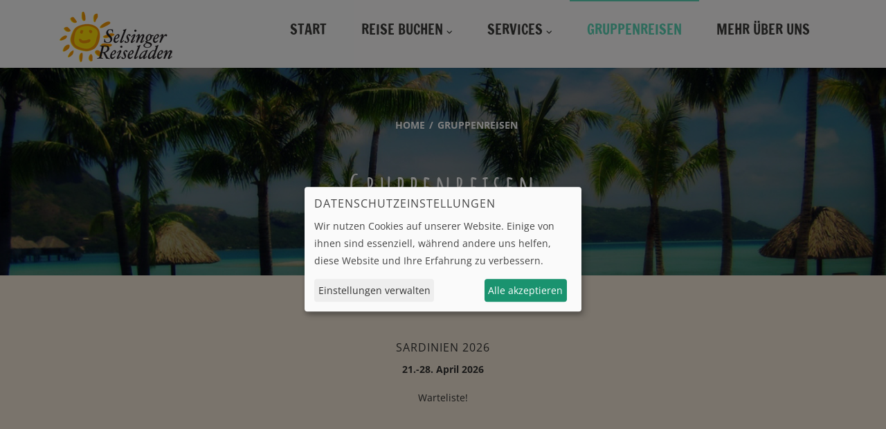

--- FILE ---
content_type: text/html; charset=UTF-8
request_url: https://selsinger-reiseladen.de/gruppenreisen
body_size: 2926
content:
<!DOCTYPE html> <html lang="de" dir="ltr"> <head> <base href="https://selsinger-reiseladen.de/"> <meta charset="UTF-8"> <meta name="viewport" content="width=device-width, initial-scale=1, maximum-scale=1, shrink-to-fit=no"> <title>Gruppenreisen - Selsinger Reiseladen</title> <meta name="description" content=""> <meta name="keywords" content=""> <meta name="robots" content="noodp"> <link rel="canonical" href="https://selsinger-reiseladen.de/gruppenreisen"> <meta name="geo.region" content="DE"> <meta name="geo.placename" content="Selsingen"> <meta name="geo.position" content="53.373963;9.211156"> <meta name="ICBM" content="53.373963,9.211156"> <meta property="og:locale" content="de_DE"> <meta property="og:type" content="article"> <meta property="og:title" content=""> <meta property="og:description" content=""> <meta property="og:url" content="https://selsinger-reiseladen.de/gruppenreisen"> <meta property="og:site_name" content="Selsinger Reiseladen"> <meta name="twitter:title" content=""> <meta name="twitter:description" content=""> <link rel="stylesheet" href="assets/fonts/google/open-sans.css" type="text/css" media="all"> <link rel="stylesheet" href="assets/fonts/google/open-sans_700.css" type="text/css" media="all"> <link rel="stylesheet" href="assets/fonts/google/roboto.css" type="text/css" media="all"> <link rel="stylesheet" href="assets/fonts/google/roboto_100.css" type="text/css" media="all"> <link rel="stylesheet" href="assets/fonts/google/roboto_100italic.css" type="text/css" media="all"> <link rel="stylesheet" href="assets/fonts/google/roboto_300.css" type="text/css" media="all"> <link rel="stylesheet" href="assets/fonts/google/roboto_300italic.css" type="text/css" media="all"> <link rel="stylesheet" href="assets/fonts/google/roboto_400italic.css" type="text/css" media="all"> <link rel="stylesheet" href="assets/fonts/google/roboto_500.css" type="text/css" media="all"> <link rel="stylesheet" href="assets/fonts/google/roboto_500italic.css" type="text/css" media="all"> <link rel="stylesheet" href="assets/fonts/google/roboto_700.css" type="text/css" media="all"> <link rel="stylesheet" href="assets/fonts/google/roboto_700italic.css" type="text/css" media="all"> <link rel="stylesheet" href="assets/fonts/google/roboto_900.css" type="text/css" media="all"> <link rel="stylesheet" href="assets/fonts/google/roboto_900italic.css" type="text/css" media="all"> <link rel="stylesheet" href="assets/vendor/fontawesome6/css/all.min.css" type="text/css" media="all"> <link rel="stylesheet" href="assets/vendor/klaro/dist/klaro.min.css" type="text/css" media="all"> <link rel="stylesheet" href="assets/themes/bootstrap4/css/bootstrap.min.css" type="text/css" media="all"> <link rel="stylesheet" href="assets/vendor/bootstrap-select/css/bootstrap-select.min.css" type="text/css" media="all"> <link rel="stylesheet" href="assets/vendor/bootstrap-datepicker/css/bootstrap-datepicker3.min.css" type="text/css" media="all"> <link rel="stylesheet" href="assets/vendor/daterangepicker/daterangepicker.css" type="text/css" media="all"> <link rel="stylesheet" href="assets/vendor/bootstrap-timepicker/css/bootstrap-timepicker.min.css" type="text/css" media="all"> <link rel="stylesheet" href="assets/vendor/bootstrap-touchspin/dist/jquery.bootstrap-touchspin.min.css" type="text/css" media="all"> <link rel="stylesheet" href="assets/vendor/swiper/swiper-bundle.min.css" type="text/css" media="all"> <link rel="stylesheet" href="assets/vendor/ekko-lightbox/dist/ekko-lightbox.css" type="text/css" media="all"> <link rel="stylesheet" href="assets/vendor/flatpickr/flatpickr.min.css"> <link rel="stylesheet" href="assets/vendor/flatpickr/themes/material_orange.css"> <link rel="stylesheet" href="assets/themes/dymapage/css/theme.min.css" type="text/css" media="all"> <link rel="stylesheet" href="assets/themes/dymapage/css/theme-color.min.css" type="text/css" media="all"> <link rel="stylesheet" href="assets/themes/dtps/css/theme.min.css" type="text/css" media="all"> <link rel="stylesheet" href="assets/themes/dtps/css/theme-color.min.css" type="text/css" media="all"> <link rel="stylesheet" href="assets/themes/dtps/css/theme-preset-dtps.turquoise.css" type="text/css" media="all"> <link rel="stylesheet" href="assets/css/custom.css" type="text/css" media="all"> </head> <body class="page" id="page-id-1073" data-template="viewDefault"> <div class="page-wrapper"> <header class="page-wrapper-row header-wrapper clearfix"> <div class="container"> <div class="row"> <div class="col-lg-12"> <div class="header-inner"> <div class="me-3"> <a href="/" class="branding"> <img src="https://selsinger-reiseladen.de/files/37758a66-c48a-4ace-9b0a-761b7b5b1686/logo_klein_2.png" alt="Selsinger Reiseladen" title="Selsinger Reiseladen"> </a> </div> <button type="button" id="header-menu-btn" class="btn btn-secondary" data-toggle="collapse" data-target="#header-menu" aria-label="Menü ausklappen" aria-expanded="false" aria-controls="header-menu"> <i class="fa-solid fa-bars" aria-hidden="true"></i> </button> <div class="d-flex justify-content-end"> <div id="header-menu" class="collapse w-100"> <nav class="w-100 d-none d-md-block"> <ul class="w-100 d-flex justify-content-end"> <li class=" "> <a href="">Start</a> </li> <li class=" has-children "> <a href="buchen">Reise buchen<span class="fa-solid fa-angle-down"></span></a> <ul class="children"> <li class=" "> <a href="buchen/mietwagen">Mietwagen</a> </li> <li class=" "> <a href="buchen/versicherungen">Versicherungen</a> </li> <li class=" "> <a href="veranstalter">Veranstalter</a> </li> </ul> </li> <li class=" has-children "> <a href="services">Services<span class="fa-solid fa-angle-down"></span></a> <ul class="children"> <li class=" "> <a href="kontakt">Kontakt</a> </li> <li class=" "> <a href="services/online-check-in">Online Check-In</a> </li> </ul> </li> <li class=" active "> <a href="gruppenreisen">Gruppenreisen</a> </li> <li class=" "> <a href="mehr-ueber-uns">Mehr über uns</a> </li> </ul> </nav> <nav class="d-md-none"> <ul> <li class="  flex-fill text-center"> <a href="">Start</a> </li> <li class=" has-children  flex-fill text-center"> <a href="buchen">Reise buchen<span class="fa-solid fa-angle-down"></span></a> <ul class="children"> <li class="  flex-fill text-center"> <a href="buchen/mietwagen">Mietwagen</a> </li> <li class="  flex-fill text-center"> <a href="buchen/versicherungen">Versicherungen</a> </li> <li class="  flex-fill text-center"> <a href="veranstalter">Veranstalter</a> </li> </ul> </li> <li class=" has-children  flex-fill text-center"> <a href="services">Services<span class="fa-solid fa-angle-down"></span></a> <ul class="children"> <li class="  flex-fill text-center"> <a href="kontakt">Kontakt</a> </li> <li class="  flex-fill text-center"> <a href="services/online-check-in">Online Check-In</a> </li> </ul> </li> <li class=" active  flex-fill text-center"> <a href="gruppenreisen">Gruppenreisen</a> </li> <li class="  flex-fill text-center"> <a href="mehr-ueber-uns">Mehr über uns</a> </li> </ul> </nav> </div> </div> </div> </div> </div> </div> </header> <div class="container-fluid innerbanner" style="background-image: url('https://selsinger-reiseladen.de/files/37758a66-c48a-4ace-9b0a-761b7b5b1686/vorlage/vorlage/vorlage/banner/inner_banner_1.jpg');"> <div class="row align-items-center"> <div class="container"> <div class="row"> <div class="col-12 text-center"> <ul class="banner-breadcrumb text-white clearfix" prefix="v: http://rdf.data-vocabulary.org/#"> <li typeof="v:Breadcrumb"> <a href="/" rel="v:url" property="v:title">Home</a> </li> <li typeof="v:Breadcrumb"> <span property="v:title">Gruppenreisen</span> </li> </ul> <h2 class="text-white">Gruppenreisen</h2> </div> </div> </div> </div> </div> <div class="page-wrapper-row main-wrapper clearfix"> <main class="container content"> <div class="row"> <div class="col-lg-12"> <h4 class="text-center"></h4><h4 class="text-center text-center">Sardinien 2026</h4><p class="text-center"><b>21.-28. April 2026</b></p><p class="text-center text-center"><strong></strong>Warteliste!</p><p class="text-center text-center text-center"></p><p class="text-center text-center text-center text-center"></p><p class="text-center text-center text-center text-center text-center"></p><p class="text-center text-center text-center text-center text-center text-center"><strong></strong></p><p class="text-center text-center text-center text-center text-center text-center text-center"></p><p class="text-center text-center text-center text-center text-center text-center text-center text-center"></p><p class="text-center text-center text-center text-center text-center text-center text-center text-center text-center"></p><p class="text-center text-center text-center text-center text-center text-center text-center text-center text-center text-center"><strong></strong></p><p class="text-center text-center text-center text-center text-center text-center text-center text-center text-center text-center text-center"></p><h4 class="text-center text-center text-center"></h4><p class="text-center text-center text-center text-center text-center text-center text-center text-center text-center text-center text-center text-center"></p><h1 class="text-center"></h1><p class="text-center text-center text-center text-center text-center text-center text-center text-center text-center text-center text-center text-center text-center"></p> </div> </div> </main> </div> <footer class="page-wrapper-row footer clearfix"> <div class="container"> <div class="row"> <div class="col-lg-4 col-md-6"> <div class="widget widget_text"> <h6 class="widget-title">Wir beraten Sie gern!</h6> <div class="textwidget"> <p>Schicken Sie uns einfach Ihre <a href="/buchen/anfrage"><u>individuelle Anfrage</u></a>. Sie erhalten in Kürze die gewünschten Informationen oder ein entsprechendes Angebot. Wir freuen uns auf Ihre Nachricht. <a href="/buchen/anfrage"><u>Individuelle Anfrage stellen!</u></a></p> </div> </div> <div class="widget widget_share-social"> </div> </div> <div class="col-lg-4 col-md-6 d-none d-md-block"> </div> <div class="col-lg-4 col-md-6"> <div class="widget mb-4">
								<h6 class="widget-title">Kontakt:</h6> <div class="contact-info"> <div class="contact-line"> <span class="fas fa-location-dot"></span><span>Drook 4B, 27446 Selsingen</span> </div> <div class="contact-line"> <span class="fas fa-phone"></span><span><a href="tel:+49-4284-928787">04284 928787</a></span> </div> <div class="contact-line"> <span class="fas fa-envelope"></span><span><a href="mailto:i&#110;fo&#64;s&#101;&#108;&#115;i&#110;ger&#45;&#114;&#101;iselade&#110;&#46;d&#101;">&#105;nf&#111;&#64;&#115;elsi&#110;&#103;er-&#114;e&#105;se&#108;a&#100;&#101;&#110;&#46;d&#101;</a></span> </div> <div class="contact-line"> <span class="fas fa-globe"></span><span><a href="https://selsinger-reiseladen.de/">https://selsinger-reiseladen.de/</a></span> </div> </div>
							</div> </div> </div> </div> <div class="footer-menu-wrapper"> <div class="container"> <div class="row"> <div class="col-lg-12"> <div class="copyright">Made with <i class="fa-solid fa-heart heart" aria-hidden="true"></i> in Selsingen.</div> <div class="footer-menu float-right"> <a href="agb">AGB</a> | 																	<a href="datenschutzerklaerung">Daten­schutz­erklärung</a> | 																	<a href="erklaerung-zur-barrierefreiheit">Barrierefreiheit</a> | 																	<a href="impressum">Impressum & Streitbeilegungsstelle</a> | 																	<a href="services/vorteile-pauschalreise">Vorteile Pauschalreisen</a> | 																	<a href="nutzungsbedingungen">Nutzungsbedingungen</a> </div> </div> </div> </div> </div> </footer> </div> <script src="assets/vendor/jquery.min.js" type="text/javascript"></script> <script defer src="assets/js/klaro-config.js" type="text/javascript"></script> <script defer src="assets/vendor/klaro/dist/klaro.js" type="text/javascript"></script> <script src="assets/vendor/popperjs1/umd/popper.min.js" type="text/javascript"></script> <script src="assets/themes/bootstrap4/js/bootstrap.min.js" type="text/javascript"></script> <script src="assets/vendor/bootstrap-select/js/bootstrap-select.min.js" type="text/javascript"></script> <script src="assets/vendor/bootstrap-select/js/i18n/defaults-de_DE.min.js" type="text/javascript"></script> <script src="assets/vendor/bootstrap-datepicker/js/bootstrap-datepicker.min.js" type="text/javascript"></script> <script src="assets/vendor/bootstrap-datepicker/locales/bootstrap-datepicker.de.min.js" type="text/javascript"></script> <script src="assets/vendor/moment/min/moment.min.js" type="text/javascript"></script> <script src="assets/vendor/daterangepicker/daterangepicker.js" type="text/javascript"></script> <script src="assets/vendor/bootstrap-timepicker/js/bootstrap-timepicker.min.js" type="text/javascript"></script> <script src="assets/vendor/bootstrap-touchspin/dist/jquery.bootstrap-touchspin.min.js" type="text/javascript"></script> <script src="assets/vendor/typeahead.js/dist/typeahead.bundle.min.js" type="text/javascript"></script> <script src="assets/vendor/swiper/swiper-bundle.min.js" type="text/javascript"></script> <script src="assets/vendor/ekko-lightbox/dist/ekko-lightbox.min.js" type="text/javascript"></script> <script src="assets/themes/dymapage/js/theme.min.js" type="text/javascript"></script> <script src="assets/themes/dtps/js/theme.min.js" type="text/javascript"></script> <script async type="text/plain" data-type="application/javascript" data-name="googleMaps" data-src="https://maps.googleapis.com/maps/api/js?key=AIzaSyC62SHf2V_B0uJYxkdJvppQ7ndDREFbHmM&callback=googleMapsLoader&libraries=places"></script>  <script type="text/plain" data-type="application/javascript" data-name="matomo">
  var _paq = window._paq = window._paq || [];
  _paq.push(['trackPageView']);
  _paq.push(['enableLinkTracking']);
  (function() {
    var u="https://analytics.reisebuero-webseite.de/";
    _paq.push(['setTrackerUrl', u+'matomo.php']);
    _paq.push(['setSiteId', '334']);
    var d=document, g=d.createElement('script'), s=d.getElementsByTagName('script')[0];
    g.type='text/javascript'; g.async=true; g.src=u+'matomo.js'; s.parentNode.insertBefore(g,s);
  })();
</script>


	</body> </html>

--- FILE ---
content_type: text/css
request_url: https://selsinger-reiseladen.de/assets/themes/dtps/css/theme-preset-dtps.turquoise.css
body_size: 929
content:
@import url('../../../fonts/google/francois-one.css');@import url('../../../fonts/google/amatic-sc_700.css');html, body, body.page { background: #f6ead9; }.bg-accent { background: #54d6b8; }.text-accent { color: #54d6b8; }.border-accent { border-color: #54d6b8 !important; }a:hover { color: #54d6b8; }input.form-control, textarea.form-control { border-color: #54d6b8; }.bootstrap-select > .dropdown-toggle.btn-light { border-color: #54d6b8; }.btn-theme { background: #54d6b8; }.btn-theme:hover { border-color: #54d6b8; color: #54d6b8 !important; }header #header-menu-btn { border-color: #54d6b8; color: #54d6b8; }#header-menu ul li:hover { border-color: #54d6b8; color: #54d6b8; }#header-menu ul li.active { border-color: #54d6b8; color: #54d6b8; }header #header-menu nav > ul > li .children { border-color: #54d6b8; }footer a:hover { color: #54d6b8; }footer .footer-menu-wrapper .copyright i.heart { color: #54d6b8; }.travelReport_tipps li:before { color: #54d6b8; }.contact-info .fa, .contact-info .fas, .contact-info .far, .contact-info .fal, .contact-info .fat, .contact-info .fab { color: #54d6b8; }.underline::after { background: #54d6b8; }h1 { font-family: 'Amatic SC', Helvetica, Arial, Verdana, sans-serif;font-weight: bold;font-size: 55px;text-transform: capitalize; }h2 { font-family: 'Amatic SC', Helvetica, Arial, Verdana, sans-serif;font-weight: bold;font-size: 50px;text-transform: capitalize; }header #header-menu nav ul li { font-family: 'Francois One', Helvetica, Arial, Verdana, sans-serif;font-weight: normal;font-size: 20px; }header #header-menu nav ul li .children * { font-size: 18px; }header .header-inner .branding { padding-top: 17px; }.cc-btn { background-color: #54d6b8; }.cc-btn:hover { border-color: #54d6b8; color: #54d6b8 !important; }.cc-link:hover { color: #54d6b8; }
#offerQuickSearch_popover label { color: #54d6b8; }
#offerQuickSearch_popover .btn-link { color: #54d6b8; }
#offerQuickSearch_popover .datepicker .datepicker-switch, #offerQuickSearch_popover .datepicker .next, #offerQuickSearch_popover .datepicker .prev, #offerQuickSearch_popover .datepicker tfoot tr th { color: #54d6b8; }
#offerQuickSearch_popover .datepicker table tr td.day:hover, #offerQuickSearch_popover .datepicker table tr td.focused { background-color: #b4f5e6; }
#offerQuickSearch_popover .datepicker table tr td span.focused, #offerQuickSearch_popover .datepicker table tr td span:hover { background-color: #b4f5e6; }
#offerQuickSearch_popover .datepicker table tr td.active.active, #offerQuickSearch_popover .datepicker table tr td.active.highlighted.active, #offerQuickSearch_popover .datepicker table tr td.active.highlighted:active, #offerQuickSearch_popover .datepicker table tr td.active:active { background-color: #54d6b8; }
#offerQuickSearch_popover .datepicker table tr td span.active.active, #offerQuickSearch_popover .datepicker table tr td span.active.disabled.active, #offerQuickSearch_popover .datepicker table tr td span.active.disabled:active, #offerQuickSearch_popover .datepicker table tr td span.active.disabled:hover.active, #offerQuickSearch_popover .datepicker table tr td span.active.disabled:hover:active, #offerQuickSearch_popover .datepicker table tr td span.active:active, #offerQuickSearch_popover .datepicker table tr td span.active:hover.active, #offerQuickSearch_popover .datepicker table tr td span.active:hover:active { background-color: #54d6b8; }
#offerQuickSearch_popover .daterangepicker .calendar-table .next span, #offerQuickSearch_popover .daterangepicker .calendar-table .prev span { border-color: #54d6b8; }
#offerQuickSearch_popover .daterangepicker td.in-range { background-color: #b4f5e6; }
#offerQuickSearch_popover .daterangepicker td.available:hover, #offerQuickSearch_popover .daterangepicker th.available:hover { background-color: #b4f5e6; }
#offerQuickSearch_popover .daterangepicker td.active, #offerQuickSearch_popover .daterangepicker td.active:hover { background-color: #54d6b8; }
.time-slot.btn-outline-secondary { border-color: #54d6b8; }
.time-slot.btn-outline-secondary:hover { color: #54d6b8; }
.time-slot.btn-primary { background: #54d6b8; }
.flatpickr-months .flatpickr-month { background: #54d6b8; }
.flatpickr-months .flatpickr-prev-month:hover svg, .flatpickr-months .flatpickr-next-month:hover svg { fill: #54d6b8; }
.flatpickr-weekdays { background: #54d6b8; }
span.flatpickr-weekday { background: #54d6b8; }
.flatpickr-day:hover { border-color: #54d6b8; }
.flatpickr-day.selected, .flatpickr-day.startRange, .flatpickr-day.endRange, .flatpickr-day.selected.inRange, .flatpickr-day.startRange.inRange, .flatpickr-day.endRange.inRange, .flatpickr-day.selected:focus, .flatpickr-day.startRange:focus, .flatpickr-day.endRange:focus, .flatpickr-day.selected:hover, .flatpickr-day.startRange:hover, .flatpickr-day.endRange:hover, .flatpickr-day.selected.prevMonthDay, .flatpickr-day.startRange.prevMonthDay, .flatpickr-day.endRange.prevMonthDay, .flatpickr-day.selected.nextMonthDay, .flatpickr-day.startRange.nextMonthDay, .flatpickr-day.endRange.nextMonthDay { background: #54d6b8; }


--- FILE ---
content_type: text/css;charset=UTF-8
request_url: https://selsinger-reiseladen.de/assets/css/custom.css
body_size: -74
content:
header .header-inner .branding { padding-bottom: 4px; }

--- FILE ---
content_type: text/css
request_url: https://selsinger-reiseladen.de/assets/fonts/google/francois-one.css
body_size: 255
content:
/* francois-one-regular - latin-ext */
@font-face {
  font-family: 'Francois One';
  font-style: normal;
  font-weight: 400;
  src: url('./francois-one-v20-latin-ext-regular.woff2') format('woff2'), /* Chrome 26+, Opera 23+, Firefox 39+ */
       url('./francois-one-v20-latin-ext-regular.woff') format('woff'); /* Chrome 6+, Firefox 3.6+, IE 9+, Safari 5.1+ */
}

--- FILE ---
content_type: text/css
request_url: https://selsinger-reiseladen.de/assets/fonts/google/amatic-sc_700.css
body_size: 249
content:
/* amatic-sc-700 - latin-ext_latin */
@font-face {
  font-family: 'Amatic SC';
  font-style: normal;
  font-weight: 700;
  src: url('./amatic-sc-v24-latin-ext_latin-700.woff2') format('woff2'), /* Chrome 26+, Opera 23+, Firefox 39+ */
       url('./amatic-sc-v24-latin-ext_latin-700.woff') format('woff'); /* Chrome 6+, Firefox 3.6+, IE 9+, Safari 5.1+ */
}

--- FILE ---
content_type: text/javascript;charset=UTF-8
request_url: https://selsinger-reiseladen.de/assets/js/klaro-config.js
body_size: 3421
content:
var klaroConfig = {
    // With the 0.7.0 release we introduce a 'version' paramter that will make
    // if easier for us to keep configuration files backwards-compatible in the future.
    version: 1,

    // You can customize the ID of the DIV element that Klaro will create
    // when starting up. If undefined, Klaro will use 'klaro'.
    elementID: 'klaro',

    // You can override CSS style variables here. For IE11, Klaro will
    // dynamically inject the variables into the CSS. If you still consider
    // supporting IE9-10 (which you probably shouldn't) you need to use Klaro
    // with an external stylesheet as the dynamic replacement won't work there.
    styling: {
        theme: ['light', 'bottom', 'wide'],
    },

    // Setting this to true will keep Klaro from automatically loading itself
    // when the page is being loaded.
    noAutoLoad: false,

    // Setting this to true will render the descriptions of the consent
    // modal and consent notice are HTML. Use with care.
    htmlTexts: true,

    // Setting 'embedded' to true will render the Klaro modal and notice without
    // the modal background, allowing you to e.g. embed them into a specific element
    // of your website, such as your privacy notice.
    embedded: false,

    // You can group services by their purpose in the modal. This is advisable
    // if you have a large number of services. Users can then enable or disable
    // entire groups of services instead of having to enable or disable every service.
    groupByPurpose: true,

    // How Klaro should store the user's preferences. It can be either 'cookie'
    // (the default) or 'localStorage'.
    storageMethod: 'cookie',

    // You can customize the name of the cookie that Klaro uses for storing
    // user consent decisions. If undefined, Klaro will use 'klaro'.
    cookieName: 'dymdws_cc',

    // You can also set a custom expiration time for the Klaro cookie.
    // By default, it will expire after 120 days.
    cookieExpiresAfterDays: 90,

    // Defines the default state for services (true=enabled by default).
    default: false,

    // If "mustConsent" is set to true, Klaro will directly display the consent
    // manager modal and not allow the user to close it before having actively
    // consented or declines the use of third-party services.
    mustConsent: false,

    // Show "accept all" to accept all services instead of "ok" that only accepts
    // required and "default: true" services
    acceptAll: true,

    // replace "decline" with cookie manager modal
    hideDeclineAll: true,

    // hide "learnMore" link
    hideLearnMore: false,

    // show cookie notice as modal
    noticeAsModal: true,

    // You can also remove the 'Realized with Klaro!' text in the consent modal.
    // Please don't do this! We provide Klaro as a free open source tool.
    // Placing a link to our website helps us spread the word about it,
    // which ultimately enables us to make Klaro! better for everyone.
    // So please be fair and keep the link enabled. Thanks :)
    disablePoweredBy: true,

    // you can specify an additional class (or classes) that will be added to the Klaro `div`
    //additionalClass: 'my-klaro',

    // You can define the UI language directly here. If undefined, Klaro will
    // use the value given in the global "lang" variable. If that does
    // not exist, it will use the value given in the "lang" attribute of your
    // HTML tag. If that also doesn't exist, it will use 'en'.
    //lang: 'en',

    // You can overwrite existing translations and add translations for your
    // service descriptions and purposes. See `src/translations/` for a full
    // list of translations that can be overwritten:
    // https://github.com/KIProtect/klaro/tree/master/src/translations

    // Example config that shows how to overwrite translations:
    // https://github.com/KIProtect/klaro/blob/master/src/configs/i18n.js
    translations: {
        // translationsed defined under the 'zz' language code act as default
        // translations.
        zz: {
            privacyPolicyUrl: '/datenschutzerklaerung',
        },
        // If you erase the "consentModal" translations, Klaro will use the
        // bundled translations.
        de: {
            consentModal: {
                description: 'Hier finden Sie eine Übersicht über alle verwendeten Cookies. Sie können Ihre Einwilligung zu ganzen Kategorien geben oder sich weitere Informationen anzeigen lassen und so nur bestimmte Cookies auswählen.',
                title: 'Datenschutzeinstellungen'
            },
            consentNotice: {
                description: '<h4>Datenschutzeinstellungen</h4><p>Wir nutzen Cookies auf unserer Website. Einige von ihnen sind essenziell, während andere uns helfen, diese Website und Ihre Erfahrung zu verbessern.</p>',
                learnMore: 'Einstellungen verwalten'
            },
            ok: 'Alle akzeptieren',
            cms: {
                description: 'Speichert die Einstellungen der Besucher, die in der Cookie Box ausgewählt wurden sowie die Session zum Schutz der Webseite.'
            },
            googleAnalytics: {
                description: 'Sammeln von Besucherstatistiken',
            },
            googleFonts: {
                description: 'Web-Schriftarten von Google gehostet',
            },
            googleMaps: {
                title: 'Google Maps',
                description: 'Wird zum Entsperren von Google Maps-Inhalten verwendet.',
            },
            googleRecaptcha: {
                description: 'Dienst zur Erkennung und Vermeidung von automatisierten Angriffen auf Formulare.',
            },
            matomo: {
                description: 'Sammeln von Besucherstatistiken',
            },
            trustindex: {
                description: 'Wird zum Entsperren von Trustindex-Inhalten verwendet.',
            },
            userlike: {
                description: 'Chat Widget & Sammeln von Besucherstatistiken',
            },
            vimeo: {
                description: 'Wird zum Entsperren von Vimeo-Inhalten verwendet.',
            },
            youtube: {
                title: 'YouTube',
                description: 'Wird zum Entsperren von YouTube-Inhalten verwendet.',
            },
            purposes: {
                analytics: 'Besucher-Statistiken',
                security: 'Sicherheit',
                externalmedia: 'Externe Medien',
                livechat: 'Live Chat',
                advertising: 'Anzeigen von Werbung',
                styling: 'Styling',
            },
        },
        en: {
            consentModal: {
                description: 'Here you can find an overview of all cookies used. You can give your consent to entire categories or view more information and thus select only certain cookies.',
                title: 'Privacy settings'
            },
            consentNotice: {
                description:
                    '<h4>Privacy settings</h4><p>We use cookies on our website. Some of them are essential, while others help us improve this website and your experience.</p>',
                learnMore: 'Manage settings'
            },
            ok: 'Accept all',
            cms: {
                description: 'Stores the settings of visitors selected in the cookie box and the session to protect the website.'
            },
            googleAnalytics: {
                description: 'Collecting of visitor statistics',
            },
            googleFonts: {
                description: 'Web fonts hosted by Google',
            },
            googleMaps: {
                title: 'Google Maps',
                description: 'Used to unlock Google Maps content.',
            },
            googleRecaptcha: {
                description: 'Service for detecting and preventing automated attacks on forms.',
            },
            matomo: {
                description: 'Collecting of visitor statistics',
            },
            trustindex: {
                description: 'Used to unlock Trustindex content.',
            },
            userlike: {
                description: 'Chat widget & collecting of visitor statistics',
            },
            vimeo: {
                description: 'Used to unlock Vimeo content.',
            },
            youtube: {
                title: 'YouTube',
                description: 'Used to unlock YouTube content.',
            },
            purposes: {
                analytics: 'Analytics',
                security: 'Security',
                externalmedia: 'External media',
                livechat: 'Livechat',
                advertising: 'Advertising',
                styling: 'Styling',
            },
        },
    },

    // This is a list of third-party services that Klaro will manage for you.
    services: [        {
            name: 'cms',
            title: 'Datenschutzeinstellungen und Website-Session',
            default: true,
            purposes: ['functional'],
            required: true,
            cookies: [
                [/^s$/, '/', 'selsinger-reiseladen.de'],
                [/^dymdws_cc$/, '/', 'selsinger-reiseladen.de']
            ],
        },        {
            name: 'googleRecaptcha',
            title: 'Google reCAPTCHA',
            default: true,
            purposes: ['security'],
            required: true
        },        {
            name: 'googleMaps',
            title: 'Google Maps',
            default: false,
            purposes: ['externalmedia'],
            required: false,
            onlyOnce: true,
        },        {
            name: 'matomo',
            title: 'Matomo/Piwik',
            default: false,
            purposes: ['analytics'],
            required: false,
            cookies: [
                [/^_pk_.*$/, '/', 'selsinger-reiseladen.de'],
                'piwik_ignore',
            ],

            // An optional callback function that will be called each time
            // the consent state for the service changes (true=consented). Passes
            // the `service` config as the second parameter as well.
            callback: function(consent, service) {
                // This is an example callback function.
                console.log(
                    'User consent for service ' + service.name + ': consent=' + consent
                );
                // To be used in conjunction with Matomo 'requireCookieConsent' Feature, Matomo 3.14.0 or newer
                // For further Information see https://matomo.org/faq/new-to-piwik/how-can-i-still-track-a-visitor-without-cookies-even-if-they-decline-the-cookie-consent/
                /*
                if(consent==true){
                    _paq.push(['rememberCookieConsentGiven']);
                } else {
                    _paq.push(['forgetCookieConsentGiven']);
                }
                */
            },
            onlyOnce: true
        },        {
            name: 'trustindex',
            title: 'Trustindex',
            default: false,
            purposes: ['externalmedia'],
            required: false
        },        {
            name: 'vimeo',
            title: 'Vimeo',
            default: false,
            purposes: ['externalmedia'],
            required: false,
            onlyOnce: true
        },        {
            name: 'youtube',
            title: 'YouTube',
            default: false,
            purposes: ['externalmedia'],
            required: false,
            onlyOnce: true
        },],
};